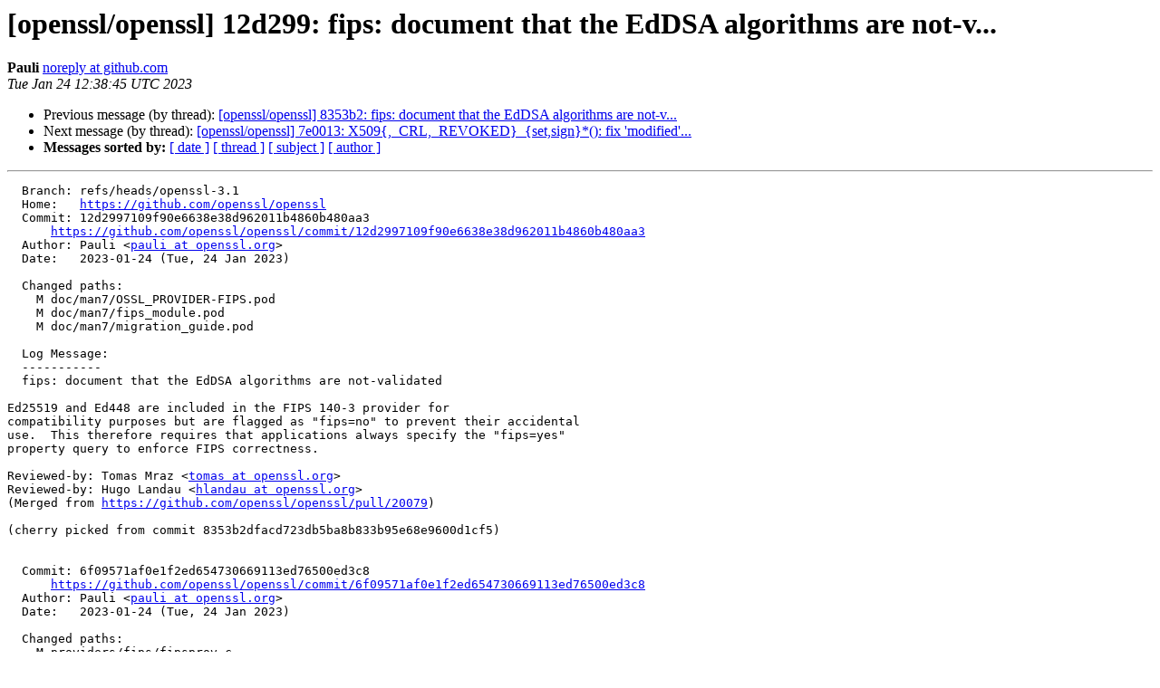

--- FILE ---
content_type: text/html; charset=utf-8
request_url: https://mta.openssl.org/pipermail/openssl-commits/2023-January/038273.html
body_size: 1906
content:
<!DOCTYPE HTML PUBLIC "-//W3C//DTD HTML 4.01 Transitional//EN">
<HTML>
 <HEAD>
   <TITLE> [openssl/openssl] 12d299: fips: document that the EdDSA algorithms are not-v...
   </TITLE>
   <LINK REL="Index" HREF="https://mta.openssl.org/pipermail/openssl-commits/2023-January/index.html" >
   <LINK REL="made" HREF="mailto:openssl-commits%40openssl.org?Subject=Re%3A%20%5Bopenssl/openssl%5D%2012d299%3A%20fips%3A%20document%20that%20the%20EdDSA%20algorithms%0A%20are%20not-v...&In-Reply-To=%3Copenssl/openssl/push/refs/heads/openssl-3.1/f0af26-c46385%40github.com%3E">
   <META NAME="robots" CONTENT="index,nofollow">
   <style type="text/css">
       pre {
           white-space: pre-wrap;       /* css-2.1, curent FF, Opera, Safari */
           }
   </style>
   <META http-equiv="Content-Type" content="text/html; charset=us-ascii">
   <LINK REL="Previous"  HREF="038272.html">
   <LINK REL="Next"  HREF="038274.html">
 </HEAD>
 <BODY BGCOLOR="#ffffff">
   <H1>[openssl/openssl] 12d299: fips: document that the EdDSA algorithms are not-v...</H1>
    <B>Pauli</B> 
    <A HREF="mailto:openssl-commits%40openssl.org?Subject=Re%3A%20%5Bopenssl/openssl%5D%2012d299%3A%20fips%3A%20document%20that%20the%20EdDSA%20algorithms%0A%20are%20not-v...&In-Reply-To=%3Copenssl/openssl/push/refs/heads/openssl-3.1/f0af26-c46385%40github.com%3E"
       TITLE="[openssl/openssl] 12d299: fips: document that the EdDSA algorithms are not-v...">noreply at github.com
       </A><BR>
    <I>Tue Jan 24 12:38:45 UTC 2023</I>
    <P><UL>
        <LI>Previous message (by thread): <A HREF="038272.html">[openssl/openssl] 8353b2: fips: document that the EdDSA algorithms are not-v...
</A></li>
        <LI>Next message (by thread): <A HREF="038274.html">[openssl/openssl] 7e0013: X509{,_CRL,_REVOKED}_{set,sign}*(): fix 'modified'...
</A></li>
         <LI> <B>Messages sorted by:</B> 
              <a href="date.html#38273">[ date ]</a>
              <a href="thread.html#38273">[ thread ]</a>
              <a href="subject.html#38273">[ subject ]</a>
              <a href="author.html#38273">[ author ]</a>
         </LI>
       </UL>
    <HR>  
<!--beginarticle-->
<PRE>  Branch: refs/heads/openssl-3.1
  Home:   <A HREF="https://github.com/openssl/openssl">https://github.com/openssl/openssl</A>
  Commit: 12d2997109f90e6638e38d962011b4860b480aa3
      <A HREF="https://github.com/openssl/openssl/commit/12d2997109f90e6638e38d962011b4860b480aa3">https://github.com/openssl/openssl/commit/12d2997109f90e6638e38d962011b4860b480aa3</A>
  Author: Pauli &lt;<A HREF="../../../mailman/listinfo/openssl-commits.html">pauli at openssl.org</A>&gt;
  Date:   2023-01-24 (Tue, 24 Jan 2023)

  Changed paths:
    M doc/man7/OSSL_PROVIDER-FIPS.pod
    M doc/man7/fips_module.pod
    M doc/man7/migration_guide.pod

  Log Message:
  -----------
  fips: document that the EdDSA algorithms are not-validated

Ed25519 and Ed448 are included in the FIPS 140-3 provider for
compatibility purposes but are flagged as &quot;fips=no&quot; to prevent their accidental
use.  This therefore requires that applications always specify the &quot;fips=yes&quot;
property query to enforce FIPS correctness.

Reviewed-by: Tomas Mraz &lt;<A HREF="../../../mailman/listinfo/openssl-commits.html">tomas at openssl.org</A>&gt;
Reviewed-by: Hugo Landau &lt;<A HREF="../../../mailman/listinfo/openssl-commits.html">hlandau at openssl.org</A>&gt;
(Merged from <A HREF="https://github.com/openssl/openssl/pull/20079">https://github.com/openssl/openssl/pull/20079</A>)

(cherry picked from commit 8353b2dfacd723db5ba8b833b95e68e9600d1cf5)


  Commit: 6f09571af0e1f2ed654730669113ed76500ed3c8
      <A HREF="https://github.com/openssl/openssl/commit/6f09571af0e1f2ed654730669113ed76500ed3c8">https://github.com/openssl/openssl/commit/6f09571af0e1f2ed654730669113ed76500ed3c8</A>
  Author: Pauli &lt;<A HREF="../../../mailman/listinfo/openssl-commits.html">pauli at openssl.org</A>&gt;
  Date:   2023-01-24 (Tue, 24 Jan 2023)

  Changed paths:
    M providers/fips/fipsprov.c

  Log Message:
  -----------
  Put X25519 and X448 back as approved algorithms

CMVP's answer when questioned about this being:

    X448 and X25519 uses Curve448 and Curve25519, respectfully, within an
    ECDH scheme.  Therefore, it is possible for a key agreement scheme
    that uses Curve448 and Curve25519 to be used in the approved mode
    and be viewed as an allowed algorithm if requirements of Scenario
    X2 of IG D.8 and IG A.2 are met (or Scenario 3 of D.F and IG C.A for
    FIPS 140-3).  The use of EdDSA in the approved mode is not permitted
    until FIPS 186-5 is published and part of CMVP guidance.

Reviewed-by: Tomas Mraz &lt;<A HREF="../../../mailman/listinfo/openssl-commits.html">tomas at openssl.org</A>&gt;
Reviewed-by: Hugo Landau &lt;<A HREF="../../../mailman/listinfo/openssl-commits.html">hlandau at openssl.org</A>&gt;
(Merged from <A HREF="https://github.com/openssl/openssl/pull/20079">https://github.com/openssl/openssl/pull/20079</A>)

(cherry picked from commit 8948b5749410084ed1dfabf17a90df65efcf0f82)


  Commit: d702d0144f8e1cead044d22ac1507043f8eac038
      <A HREF="https://github.com/openssl/openssl/commit/d702d0144f8e1cead044d22ac1507043f8eac038">https://github.com/openssl/openssl/commit/d702d0144f8e1cead044d22ac1507043f8eac038</A>
  Author: Pauli &lt;<A HREF="../../../mailman/listinfo/openssl-commits.html">pauli at openssl.org</A>&gt;
  Date:   2023-01-24 (Tue, 24 Jan 2023)

  Changed paths:
    M CHANGES.md

  Log Message:
  -----------
  changes entry about non-approved FIPS algorithms

Reviewed-by: Tomas Mraz &lt;<A HREF="../../../mailman/listinfo/openssl-commits.html">tomas at openssl.org</A>&gt;
Reviewed-by: Hugo Landau &lt;<A HREF="../../../mailman/listinfo/openssl-commits.html">hlandau at openssl.org</A>&gt;
(Merged from <A HREF="https://github.com/openssl/openssl/pull/20079">https://github.com/openssl/openssl/pull/20079</A>)

(cherry picked from commit d4e105f6d53002ebaac2caf0c723bbf734f4a21a)


  Commit: c46385e996fbebab4ad25da5c1bd9a9f9051e250
      <A HREF="https://github.com/openssl/openssl/commit/c46385e996fbebab4ad25da5c1bd9a9f9051e250">https://github.com/openssl/openssl/commit/c46385e996fbebab4ad25da5c1bd9a9f9051e250</A>
  Author: Pauli &lt;<A HREF="../../../mailman/listinfo/openssl-commits.html">pauli at openssl.org</A>&gt;
  Date:   2023-01-24 (Tue, 24 Jan 2023)

  Changed paths:
    M test/fips-and-base.cnf

  Log Message:
  -----------
  test: note that a default property query must be included for FIPS validity

Reviewed-by: Tomas Mraz &lt;<A HREF="../../../mailman/listinfo/openssl-commits.html">tomas at openssl.org</A>&gt;
Reviewed-by: Hugo Landau &lt;<A HREF="../../../mailman/listinfo/openssl-commits.html">hlandau at openssl.org</A>&gt;
(Merged from <A HREF="https://github.com/openssl/openssl/pull/20079">https://github.com/openssl/openssl/pull/20079</A>)

(cherry picked from commit d8523bf16205399363604c8fc90256791ad8c019)


Compare: <A HREF="https://github.com/openssl/openssl/compare/f0af262bd8d0...c46385e996fb">https://github.com/openssl/openssl/compare/f0af262bd8d0...c46385e996fb</A>
</PRE>









<!--endarticle-->
    <HR>
    <P><UL>
        <!--threads-->
	<LI>Previous message (by thread): <A HREF="038272.html">[openssl/openssl] 8353b2: fips: document that the EdDSA algorithms are not-v...
</A></li>
	<LI>Next message (by thread): <A HREF="038274.html">[openssl/openssl] 7e0013: X509{,_CRL,_REVOKED}_{set,sign}*(): fix 'modified'...
</A></li>
         <LI> <B>Messages sorted by:</B> 
              <a href="date.html#38273">[ date ]</a>
              <a href="thread.html#38273">[ thread ]</a>
              <a href="subject.html#38273">[ subject ]</a>
              <a href="author.html#38273">[ author ]</a>
         </LI>
       </UL>

<hr>
<a href="../../../mailman/listinfo/openssl-commits.html">More information about the openssl-commits
mailing list</a><br>
</body></html>
